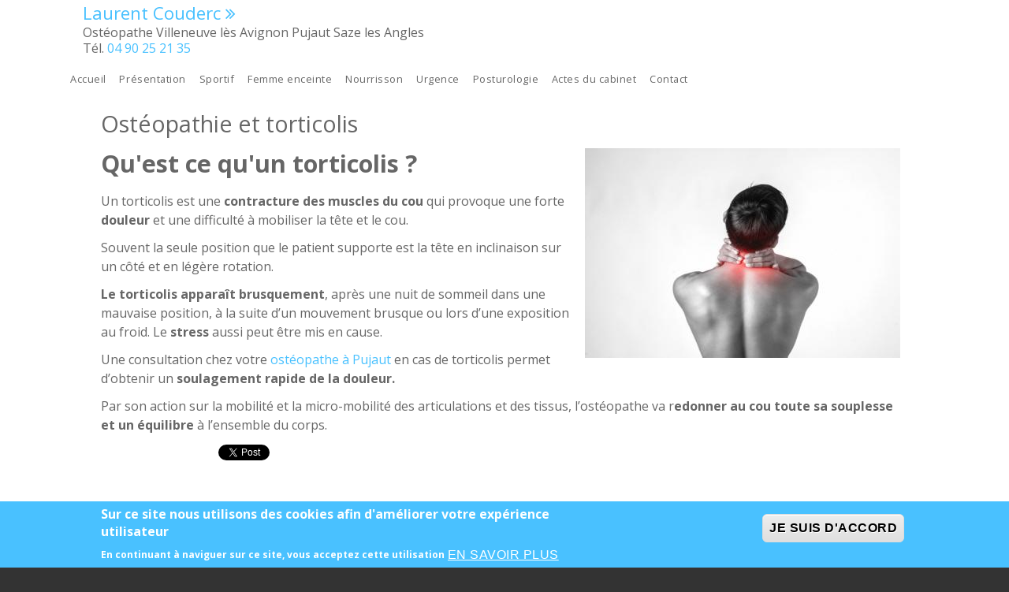

--- FILE ---
content_type: text/html; charset=utf-8
request_url: https://accounts.google.com/o/oauth2/postmessageRelay?parent=https%3A%2F%2Fosteopathe-villeneuve-les-avignon.fr&jsh=m%3B%2F_%2Fscs%2Fabc-static%2F_%2Fjs%2Fk%3Dgapi.lb.en.2kN9-TZiXrM.O%2Fd%3D1%2Frs%3DAHpOoo_B4hu0FeWRuWHfxnZ3V0WubwN7Qw%2Fm%3D__features__
body_size: 163
content:
<!DOCTYPE html><html><head><title></title><meta http-equiv="content-type" content="text/html; charset=utf-8"><meta http-equiv="X-UA-Compatible" content="IE=edge"><meta name="viewport" content="width=device-width, initial-scale=1, minimum-scale=1, maximum-scale=1, user-scalable=0"><script src='https://ssl.gstatic.com/accounts/o/2580342461-postmessagerelay.js' nonce="ikZYYCkmfYT1H91Ab4LR3g"></script></head><body><script type="text/javascript" src="https://apis.google.com/js/rpc:shindig_random.js?onload=init" nonce="ikZYYCkmfYT1H91Ab4LR3g"></script></body></html>